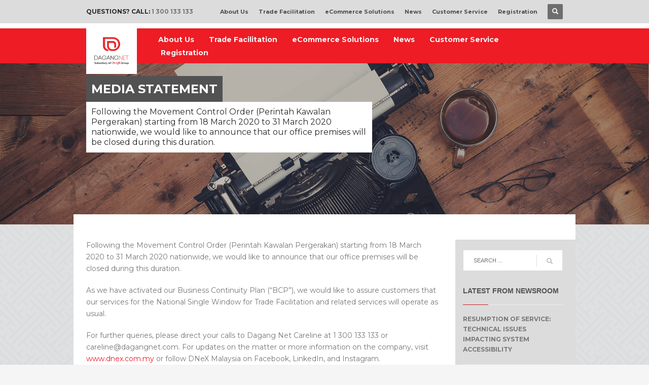

--- FILE ---
content_type: text/html; charset=UTF-8
request_url: https://www.dagangnet.com/media-statement/
body_size: 46988
content:
<!DOCTYPE html>
<html lang="en-US">
<head>
<meta charset="UTF-8"/>
<meta name="twitter:widgets:csp" content="on"/>
<link rel="profile" href="https://gmpg.org/xfn/11"/>
<link rel="pingback" href="https://www.dagangnet.com/xmlrpc.php"/>

<title>MEDIA STATEMENT &#8211; Dagang Net Technologies Sdn Bhd</title>
<link rel='dns-prefetch' href='//fonts.googleapis.com' />
<link rel='dns-prefetch' href='//s.w.org' />
<link rel="alternate" type="application/rss+xml" title="Dagang Net Technologies Sdn Bhd &raquo; Feed" href="https://www.dagangnet.com/feed/" />
<link rel="alternate" type="application/rss+xml" title="Dagang Net Technologies Sdn Bhd &raquo; Comments Feed" href="https://www.dagangnet.com/comments/feed/" />
		<!-- This site uses the Google Analytics by ExactMetrics plugin v7.15.2 - Using Analytics tracking - https://www.exactmetrics.com/ -->
							<script src="//www.googletagmanager.com/gtag/js?id=G-23R04NQWPK"  data-cfasync="false" data-wpfc-render="false" type="text/javascript" async></script>
			<script data-cfasync="false" data-wpfc-render="false" type="text/javascript">
				var em_version = '7.15.2';
				var em_track_user = true;
				var em_no_track_reason = '';
				
								var disableStrs = [
										'ga-disable-G-23R04NQWPK',
														];

				/* Function to detect opted out users */
				function __gtagTrackerIsOptedOut() {
					for (var index = 0; index < disableStrs.length; index++) {
						if (document.cookie.indexOf(disableStrs[index] + '=true') > -1) {
							return true;
						}
					}

					return false;
				}

				/* Disable tracking if the opt-out cookie exists. */
				if (__gtagTrackerIsOptedOut()) {
					for (var index = 0; index < disableStrs.length; index++) {
						window[disableStrs[index]] = true;
					}
				}

				/* Opt-out function */
				function __gtagTrackerOptout() {
					for (var index = 0; index < disableStrs.length; index++) {
						document.cookie = disableStrs[index] + '=true; expires=Thu, 31 Dec 2099 23:59:59 UTC; path=/';
						window[disableStrs[index]] = true;
					}
				}

				if ('undefined' === typeof gaOptout) {
					function gaOptout() {
						__gtagTrackerOptout();
					}
				}
								window.dataLayer = window.dataLayer || [];

				window.ExactMetricsDualTracker = {
					helpers: {},
					trackers: {},
				};
				if (em_track_user) {
					function __gtagDataLayer() {
						dataLayer.push(arguments);
					}

					function __gtagTracker(type, name, parameters) {
						if (!parameters) {
							parameters = {};
						}

						if (parameters.send_to) {
							__gtagDataLayer.apply(null, arguments);
							return;
						}

						if (type === 'event') {
														parameters.send_to = exactmetrics_frontend.v4_id;
							var hookName = name;
							if (typeof parameters['event_category'] !== 'undefined') {
								hookName = parameters['event_category'] + ':' + name;
							}

							if (typeof ExactMetricsDualTracker.trackers[hookName] !== 'undefined') {
								ExactMetricsDualTracker.trackers[hookName](parameters);
							} else {
								__gtagDataLayer('event', name, parameters);
							}
							
													} else {
							__gtagDataLayer.apply(null, arguments);
						}
					}

					__gtagTracker('js', new Date());
					__gtagTracker('set', {
						'developer_id.dNDMyYj': true,
											});
										__gtagTracker('config', 'G-23R04NQWPK', {"forceSSL":"true","link_attribution":"true"} );
															window.gtag = __gtagTracker;										(function () {
						/* https://developers.google.com/analytics/devguides/collection/analyticsjs/ */
						/* ga and __gaTracker compatibility shim. */
						var noopfn = function () {
							return null;
						};
						var newtracker = function () {
							return new Tracker();
						};
						var Tracker = function () {
							return null;
						};
						var p = Tracker.prototype;
						p.get = noopfn;
						p.set = noopfn;
						p.send = function () {
							var args = Array.prototype.slice.call(arguments);
							args.unshift('send');
							__gaTracker.apply(null, args);
						};
						var __gaTracker = function () {
							var len = arguments.length;
							if (len === 0) {
								return;
							}
							var f = arguments[len - 1];
							if (typeof f !== 'object' || f === null || typeof f.hitCallback !== 'function') {
								if ('send' === arguments[0]) {
									var hitConverted, hitObject = false, action;
									if ('event' === arguments[1]) {
										if ('undefined' !== typeof arguments[3]) {
											hitObject = {
												'eventAction': arguments[3],
												'eventCategory': arguments[2],
												'eventLabel': arguments[4],
												'value': arguments[5] ? arguments[5] : 1,
											}
										}
									}
									if ('pageview' === arguments[1]) {
										if ('undefined' !== typeof arguments[2]) {
											hitObject = {
												'eventAction': 'page_view',
												'page_path': arguments[2],
											}
										}
									}
									if (typeof arguments[2] === 'object') {
										hitObject = arguments[2];
									}
									if (typeof arguments[5] === 'object') {
										Object.assign(hitObject, arguments[5]);
									}
									if ('undefined' !== typeof arguments[1].hitType) {
										hitObject = arguments[1];
										if ('pageview' === hitObject.hitType) {
											hitObject.eventAction = 'page_view';
										}
									}
									if (hitObject) {
										action = 'timing' === arguments[1].hitType ? 'timing_complete' : hitObject.eventAction;
										hitConverted = mapArgs(hitObject);
										__gtagTracker('event', action, hitConverted);
									}
								}
								return;
							}

							function mapArgs(args) {
								var arg, hit = {};
								var gaMap = {
									'eventCategory': 'event_category',
									'eventAction': 'event_action',
									'eventLabel': 'event_label',
									'eventValue': 'event_value',
									'nonInteraction': 'non_interaction',
									'timingCategory': 'event_category',
									'timingVar': 'name',
									'timingValue': 'value',
									'timingLabel': 'event_label',
									'page': 'page_path',
									'location': 'page_location',
									'title': 'page_title',
								};
								for (arg in args) {
																		if (!(!args.hasOwnProperty(arg) || !gaMap.hasOwnProperty(arg))) {
										hit[gaMap[arg]] = args[arg];
									} else {
										hit[arg] = args[arg];
									}
								}
								return hit;
							}

							try {
								f.hitCallback();
							} catch (ex) {
							}
						};
						__gaTracker.create = newtracker;
						__gaTracker.getByName = newtracker;
						__gaTracker.getAll = function () {
							return [];
						};
						__gaTracker.remove = noopfn;
						__gaTracker.loaded = true;
						window['__gaTracker'] = __gaTracker;
					})();
									} else {
										console.log("");
					(function () {
						function __gtagTracker() {
							return null;
						}

						window['__gtagTracker'] = __gtagTracker;
						window['gtag'] = __gtagTracker;
					})();
									}
			</script>
				<!-- / Google Analytics by ExactMetrics -->
				<script type="text/javascript">
			window._wpemojiSettings = {"baseUrl":"https:\/\/s.w.org\/images\/core\/emoji\/11\/72x72\/","ext":".png","svgUrl":"https:\/\/s.w.org\/images\/core\/emoji\/11\/svg\/","svgExt":".svg","source":{"concatemoji":"https:\/\/www.dagangnet.com\/wp-includes\/js\/wp-emoji-release.min.js?ver=4.9.23"}};
			!function(e,a,t){var n,r,o,i=a.createElement("canvas"),p=i.getContext&&i.getContext("2d");function s(e,t){var a=String.fromCharCode;p.clearRect(0,0,i.width,i.height),p.fillText(a.apply(this,e),0,0);e=i.toDataURL();return p.clearRect(0,0,i.width,i.height),p.fillText(a.apply(this,t),0,0),e===i.toDataURL()}function c(e){var t=a.createElement("script");t.src=e,t.defer=t.type="text/javascript",a.getElementsByTagName("head")[0].appendChild(t)}for(o=Array("flag","emoji"),t.supports={everything:!0,everythingExceptFlag:!0},r=0;r<o.length;r++)t.supports[o[r]]=function(e){if(!p||!p.fillText)return!1;switch(p.textBaseline="top",p.font="600 32px Arial",e){case"flag":return s([55356,56826,55356,56819],[55356,56826,8203,55356,56819])?!1:!s([55356,57332,56128,56423,56128,56418,56128,56421,56128,56430,56128,56423,56128,56447],[55356,57332,8203,56128,56423,8203,56128,56418,8203,56128,56421,8203,56128,56430,8203,56128,56423,8203,56128,56447]);case"emoji":return!s([55358,56760,9792,65039],[55358,56760,8203,9792,65039])}return!1}(o[r]),t.supports.everything=t.supports.everything&&t.supports[o[r]],"flag"!==o[r]&&(t.supports.everythingExceptFlag=t.supports.everythingExceptFlag&&t.supports[o[r]]);t.supports.everythingExceptFlag=t.supports.everythingExceptFlag&&!t.supports.flag,t.DOMReady=!1,t.readyCallback=function(){t.DOMReady=!0},t.supports.everything||(n=function(){t.readyCallback()},a.addEventListener?(a.addEventListener("DOMContentLoaded",n,!1),e.addEventListener("load",n,!1)):(e.attachEvent("onload",n),a.attachEvent("onreadystatechange",function(){"complete"===a.readyState&&t.readyCallback()})),(n=t.source||{}).concatemoji?c(n.concatemoji):n.wpemoji&&n.twemoji&&(c(n.twemoji),c(n.wpemoji)))}(window,document,window._wpemojiSettings);
		</script>
		<style type="text/css">
img.wp-smiley,
img.emoji {
	display: inline !important;
	border: none !important;
	box-shadow: none !important;
	height: 1em !important;
	width: 1em !important;
	margin: 0 .07em !important;
	vertical-align: -0.1em !important;
	background: none !important;
	padding: 0 !important;
}
</style>
<link rel='stylesheet' id='zn_all_g_fonts-css'  href='//fonts.googleapis.com/css?family=Roboto%3A300%2Cregular%2Citalic%2C700%2C900%7CMontserrat%3Aregular%2C700&#038;subset=latin%2Clatin-ext%2Cgreek&#038;ver=4.9.23' type='text/css' media='all' />
<link rel='stylesheet' id='awsm-team-css'  href='https://www.dagangnet.com/wp-content/plugins/awsm-team-pro/css/team.min.css?ver=1.1' type='text/css' media='all' />
<link rel='stylesheet' id='cptch_stylesheet-css'  href='https://www.dagangnet.com/wp-content/plugins/captcha/css/front_end_style.css?ver=4.2.8' type='text/css' media='all' />
<link rel='stylesheet' id='dashicons-css'  href='https://www.dagangnet.com/wp-includes/css/dashicons.min.css?ver=4.9.23' type='text/css' media='all' />
<link rel='stylesheet' id='cptch_desktop_style-css'  href='https://www.dagangnet.com/wp-content/plugins/captcha/css/desktop_style.css?ver=4.2.8' type='text/css' media='all' />
<link rel='stylesheet' id='jparser-css'  href='https://www.dagangnet.com/wp-content/plugins/jparser/public/css/jparser-public.css?ver=1.0.0' type='text/css' media='all' />
<link rel='stylesheet' id='hg-mailchimp-styles-css'  href='https://www.dagangnet.com/wp-content/themes/kallyas/framework/hogash-mailchimp/assets/css/hg-mailchimp.css?ver=1.0.0' type='text/css' media='all' />
<link rel='stylesheet' id='kallyas-styles-css'  href='https://www.dagangnet.com/wp-content/themes/kallyas/style.css?ver=4.15.14' type='text/css' media='all' />
<link rel='stylesheet' id='th-bootstrap-styles-css'  href='https://www.dagangnet.com/wp-content/themes/kallyas/css/bootstrap.min.css?ver=4.15.14' type='text/css' media='all' />
<link rel='stylesheet' id='th-theme-template-styles-css'  href='https://www.dagangnet.com/wp-content/themes/kallyas/css/template.min.css?ver=4.15.14' type='text/css' media='all' />
<link rel='stylesheet' id='zion-frontend-css'  href='https://www.dagangnet.com/wp-content/themes/kallyas/framework/zion-builder/assets/css/znb_frontend.css?ver=1.0.13' type='text/css' media='all' />
<link rel='stylesheet' id='4293-layout.css-css'  href='//www.dagangnet.com/wp-content/uploads/zion-builder/cache/4293-layout.css?ver=3cb096e97f59ac8d0a59d01bab34273a' type='text/css' media='all' />
<link rel='stylesheet' id='kallyas-child-css'  href='https://www.dagangnet.com/wp-content/themes/kallyas-child/style.css?ver=4.15.14' type='text/css' media='all' />
<link rel='stylesheet' id='th-theme-print-stylesheet-css'  href='https://www.dagangnet.com/wp-content/themes/kallyas/css/print.css?ver=4.15.14' type='text/css' media='print' />
<link rel='stylesheet' id='th-theme-options-styles-css'  href='//www.dagangnet.com/wp-content/uploads/zn_dynamic.css?ver=1722423245' type='text/css' media='all' />
<script>if (document.location.protocol != "https:") {document.location = document.URL.replace(/^http:/i, "https:");}</script><script type='text/javascript' src='https://www.dagangnet.com/wp-content/plugins/google-analytics-dashboard-for-wp/assets/js/frontend-gtag.min.js?ver=7.15.2'></script>
<script data-cfasync="false" data-wpfc-render="false" type="text/javascript" id='exactmetrics-frontend-script-js-extra'>/* <![CDATA[ */
var exactmetrics_frontend = {"js_events_tracking":"true","download_extensions":"doc,pdf,ppt,zip,xls,docx,pptx,xlsx","inbound_paths":"[{\"path\":\"\\\/go\\\/\",\"label\":\"affiliate\"},{\"path\":\"\\\/recommend\\\/\",\"label\":\"affiliate\"}]","home_url":"https:\/\/www.dagangnet.com","hash_tracking":"false","ua":"","v4_id":"G-23R04NQWPK"};/* ]]> */
</script>
<script type='text/javascript' src='https://www.dagangnet.com/wp-includes/js/jquery/jquery.js?ver=1.12.4'></script>
<script type='text/javascript' src='https://www.dagangnet.com/wp-includes/js/jquery/jquery-migrate.min.js?ver=1.4.1'></script>
<script type='text/javascript' src='https://www.dagangnet.com/wp-content/plugins/jparser/public/js/jparser-public.js?ver=1.0.0'></script>
<link rel='https://api.w.org/' href='https://www.dagangnet.com/wp-json/' />
<link rel="EditURI" type="application/rsd+xml" title="RSD" href="https://www.dagangnet.com/xmlrpc.php?rsd" />
<link rel="wlwmanifest" type="application/wlwmanifest+xml" href="https://www.dagangnet.com/wp-includes/wlwmanifest.xml" /> 
<link rel='prev' title='POSTPONEMENT (UPDATE) &#8211; NOTICE OF DAGANG NET SERVICE DISRUPTION' href='https://www.dagangnet.com/postponement-update-notice-of-dagang-net-service-disruption/' />
<link rel='next' title='DAGANG NET OPERATIONAL UPDATES  ON MOVEMENT CONTROL ORDER BY THE GOVERNMENT OF MALAYSIA, EFFECTIVE FROM 18th &#8211; 31 MARCH 2020' href='https://www.dagangnet.com/dagang-net-operational-updates-on-movement-control-order-by-the-government-of-malaysia-effective-from-18th-31-march-2020/' />
<meta name="generator" content="WordPress 4.9.23" />
<link rel="canonical" href="https://www.dagangnet.com/media-statement/" />
<link rel='shortlink' href='https://www.dagangnet.com/?p=4293' />
<link rel="alternate" type="application/json+oembed" href="https://www.dagangnet.com/wp-json/oembed/1.0/embed?url=https%3A%2F%2Fwww.dagangnet.com%2Fmedia-statement%2F" />
<!-- Google Tag Manager -->
<script>(function(w,d,s,l,i){w[l]=w[l]||[];w[l].push({'gtm.start':
new Date().getTime(),event:'gtm.js'});var f=d.getElementsByTagName(s)[0],
j=d.createElement(s),dl=l!='dataLayer'?'&l='+l:'';j.async=true;j.src=
'https://www.googletagmanager.com/gtm.js?id='+i+dl;f.parentNode.insertBefore(j,f);
})(window,document,'script','dataLayer','GTM-TMF43JT');</script>
<!-- End Google Tag Manager -->
		<!-- Google Tag Manager -->
<script>(function(w,d,s,l,i){w[l]=w[l]||[];w[l].push({'gtm.start':
new Date().getTime(),event:'gtm.js'});var f=d.getElementsByTagName(s)[0],
j=d.createElement(s),dl=l!='dataLayer'?'&l='+l:'';j.async=true;j.src=
'https://www.googletagmanager.com/gtm.js?id='+i+dl;f.parentNode.insertBefore(j,f);
})(window,document,'script','dataLayer','GTM-WT9F4C8');</script>
<!-- End Google Tag Manager -->

<meta name="google-site-verification" content="Q9fac-KruqDDdsfuXK6_23RmdjBfsi_zibvsi50zygs" />		<meta name="theme-color"
			  content="#cd2122">
				<meta name="viewport" content="width=device-width, initial-scale=1, maximum-scale=1"/>
		
		<!--[if lte IE 8]>
		<script type="text/javascript">
			var $buoop = {
				vs: {i: 10, f: 25, o: 12.1, s: 7, n: 9}
			};

			$buoop.ol = window.onload;

			window.onload = function () {
				try {
					if ($buoop.ol) {
						$buoop.ol()
					}
				}
				catch (e) {
				}

				var e = document.createElement("script");
				e.setAttribute("type", "text/javascript");
				e.setAttribute("src", "https://browser-update.org/update.js");
				document.body.appendChild(e);
			};
		</script>
		<![endif]-->

		<!-- for IE6-8 support of HTML5 elements -->
		<!--[if lt IE 9]>
		<script src="//html5shim.googlecode.com/svn/trunk/html5.js"></script>
		<![endif]-->
		
	<!-- Fallback for animating in viewport -->
	<noscript>
		<style type="text/css" media="screen">
			.zn-animateInViewport {visibility: visible;}
		</style>
	</noscript>
	<link rel="icon" href="https://www.dagangnet.com/wp-content/uploads/2021/04/cropped-dntthumb01-32x32.png" sizes="32x32" />
<link rel="icon" href="https://www.dagangnet.com/wp-content/uploads/2021/04/cropped-dntthumb01-192x192.png" sizes="192x192" />
<link rel="apple-touch-icon-precomposed" href="https://www.dagangnet.com/wp-content/uploads/2021/04/cropped-dntthumb01-180x180.png" />
<meta name="msapplication-TileImage" content="https://www.dagangnet.com/wp-content/uploads/2021/04/cropped-dntthumb01-270x270.png" />
<link rel="alternate" type="application/rss+xml" title="RSS" href="https://www.dagangnet.com/rsslatest.xml" /><!-- Global Site Tag (gtag.js) - Google Analytics -->
<script async src="https://www.googletagmanager.com/gtag/js?id=UA-105176234-1"></script>
<script>
  window.dataLayer = window.dataLayer || [];
  function gtag(){dataLayer.push(arguments)};
  gtag('js', new Date());

  gtag('config', 'UA-105176234-1');
</script></head>

<body  class="post-template-default single single-post postid-4293 single-format-standard res960 kl-skin--light" itemscope="itemscope" itemtype="https://schema.org/WebPage" >


<!-- Google Tag Manager (noscript) -->
<noscript><iframe src="https://www.googletagmanager.com/ns.html?id=GTM-WT9F4C8"
height="0" width="0" style="display:none;visibility:hidden"></iframe></noscript>
<!-- End Google Tag Manager (noscript) -->				<div class="support_panel support-panel" id="sliding_panel">
					<div class="support-panel-close js-toggle-class" data-targets="#sliding_panel,#open_sliding_panel" data-target-classes="is-opened,is-toggled" data-multiple-targets="">&times;</div>					<div id="page_header" class="page-subheader page-subheader--custom site-subheader-cst uh_zn_def_header_style eluid11ecd4b7 page-sub-header psubhead-stheader--absolute sh-titles--right sh-tcolor--light">

    <div class="bgback"></div>

    <div class="zn-bgSource zn-bgSource-imageParallax js-znParallax"  ><div class="zn-bgSource-image" style="background-image:url(https://www.dagangnet.com/wp-content/uploads/2017/01/Get-updates-and-announcements-from-Dagang-Net.jpg);background-repeat:no-repeat;background-position:center center;background-size:cover"></div></div>
    <div class="th-sparkles"></div>

    <!-- DEFAULT HEADER STYLE -->
    <div class="ph-content-wrap">
        <div class="ph-content-v-center">
            <div>
                <div class="container">
                    <div class="row">
                        
                                                <div class="col-sm-12">
                            <div class="subheader-titles">
                                <h2 class="subheader-maintitle" itemprop="headline" >MEDIA STATEMENT</h2><h4 class="subheader-subtitle" itemprop="alternativeHeadline" >Get updates and announcements from <strong>Dagang Net</strong></h4>                            </div>
                        </div>
                                            </div>
                    <!-- end row -->
                </div>
            </div>
        </div>
    </div>
    <div class="zn_header_bottom_style"></div></div>
				</div><!--// end #sliding_panel.support_panel -->
				<div class="login_register_stuff"></div><!-- end login register stuff -->		<div id="fb-root"></div>
		<script>(function (d, s, id) {
				var js, fjs = d.getElementsByTagName(s)[0];
				if (d.getElementById(id)) return;
				js = d.createElement(s);
				js.id = id;
				js.src = "//connect.facebook.net/en_US/sdk.js#xfbml=1&version=v2.5";
				fjs.parentNode.insertBefore(js, fjs);
			}(document, 'script', 'facebook-jssdk'));</script>
		

<div id="page_wrapper">

<header id="header" class="site-header  style7    header--no-stick  sticky-resize headerstyle--default site-header--absolute nav-th--light sheader-sh--light"   role="banner" itemscope="itemscope" itemtype="https://schema.org/WPHeader" >
	<div class="kl-header-bg "></div>	<div class="site-header-wrapper sticky-top-area">

		<div class="site-header-top-wrapper topbar-style--custom  sh--light">

			<div class="siteheader-container container">

				

	
	<div class="fxb-row site-header-row site-header-top ">

		<div class='fxb-col fxb fxb-start-x fxb-center-y fxb-basis-auto site-header-col-left site-header-top-left'>
			<div class="sh-component kl-header-toptext kl-font-alt">Questions? Call: <a href="tel:1 300 133 133">1 300 133 133</a></div>					</div>

		<div class='fxb-col fxb fxb-end-x fxb-center-y fxb-basis-auto site-header-col-right site-header-top-right'>
						<ul id="menu-main-menu-1" class=" topnav topnav-no-sc"><li class="menu-item menu-item-type-post_type menu-item-object-page menu-item-6594"><a href="https://www.dagangnet.com/about-us/">About Us</a></li>
<li class="menu-item menu-item-type-post_type menu-item-object-page menu-item-31"><a href="https://www.dagangnet.com/trade-facilitation/">Trade Facilitation</a></li>
<li class="menu-item menu-item-type-post_type menu-item-object-page menu-item-1185"><a href="https://www.dagangnet.com/ecommerce-solutions/">eCommerce Solutions</a></li>
<li class="menu-item menu-item-type-post_type menu-item-object-page menu-item-30"><a href="https://www.dagangnet.com/news/">News</a></li>
<li class="menu-item menu-item-type-post_type menu-item-object-page menu-item-3021"><a href="https://www.dagangnet.com/customer-service/">Customer Service</a></li>
<li class="menu-item menu-item-type-post_type menu-item-object-page menu-item-1221"><a href="https://www.dagangnet.com/registration/">Registration</a></li>
</ul>
		<div id="search" class="sh-component header-search headsearch--def">

			<a href="#" class="searchBtn header-search-button">
				<span class="glyphicon glyphicon-search kl-icon-white"></span>
			</a>

			<div class="search-container header-search-container">
				
<form id="searchform" class="gensearch__form" action="https://www.dagangnet.com/" method="get">
	<input id="s" name="s" value="" class="inputbox gensearch__input" type="text" placeholder="SEARCH ..." />
	<button type="submit" id="searchsubmit" value="go" class="gensearch__submit glyphicon glyphicon-search"></button>
	</form>			</div>
		</div>

				</div>

	</div><!-- /.site-header-top -->

	<div class="separator site-header-separator "></div>

			</div>
		</div><!-- /.site-header-top-wrapper -->

		<div class="kl-top-header site-header-main-wrapper clearfix   header-no-bottom  sh--light">

			<div class="container siteheader-container ">

				<div class='fxb-col fxb-basis-auto'>

					

<div class="fxb-row site-header-row site-header-main ">

	<div class='fxb-col fxb fxb-start-x fxb-center-y fxb-basis-auto fxb-grow-0 fxb-sm-full site-header-col-left site-header-main-left'>
				<div id="logo-container" class="logo-container   logosize--contain zn-original-logo">
			<!-- Logo -->
			<h3 class='site-logo logo ' id='logo'><a href='https://www.dagangnet.com/' class='site-logo-anch'><img class="logo-img site-logo-img" src="https://www.dagangnet.com/wp-content/uploads/2024/07/Dagang-Net-Logo-FA.png"  alt="Dagang Net Technologies Sdn Bhd" title="Leader in eServices for Trade Facilitation" data-mobile-logo="https://www.dagangnet.com/wp-content/uploads/2024/07/Dagang-Net-Logo-FA.png" /></a></h3>			<!-- InfoCard -->
					</div>

		<div class="separator site-header-separator visible-xs"></div>	</div>

	<div class='fxb-col fxb fxb-center-x fxb-center-y fxb-basis-auto fxb-sm-half site-header-col-center site-header-main-center'>
				<div class="sh-component main-menu-wrapper" role="navigation" itemscope="itemscope" itemtype="https://schema.org/SiteNavigationElement" >

					<div class="zn-res-menuwrapper">
			<a href="#" class="zn-res-trigger zn-menuBurger zn-menuBurger--3--s zn-menuBurger--anim1 " id="zn-res-trigger">
				<span></span>
				<span></span>
				<span></span>
			</a>
		</div><!-- end responsive menu -->
		<div id="main-menu" class="main-nav mainnav--sidepanel mainnav--active-bg mainnav--pointer-dash nav-mm--light zn_mega_wrapper "><ul id="menu-main-menu-2" class="main-menu main-menu-nav zn_mega_menu "><li class="main-menu-item menu-item menu-item-type-post_type menu-item-object-page menu-item-6594  main-menu-item-top  menu-item-even menu-item-depth-0"><a href="https://www.dagangnet.com/about-us/" class=" main-menu-link main-menu-link-top"><span>About Us</span></a></li>
<li class="main-menu-item menu-item menu-item-type-post_type menu-item-object-page menu-item-31  main-menu-item-top  menu-item-even menu-item-depth-0"><a href="https://www.dagangnet.com/trade-facilitation/" class=" main-menu-link main-menu-link-top"><span>Trade Facilitation</span></a></li>
<li class="main-menu-item menu-item menu-item-type-post_type menu-item-object-page menu-item-1185  main-menu-item-top  menu-item-even menu-item-depth-0"><a href="https://www.dagangnet.com/ecommerce-solutions/" class=" main-menu-link main-menu-link-top"><span>eCommerce Solutions</span></a></li>
<li class="main-menu-item menu-item menu-item-type-post_type menu-item-object-page menu-item-30  main-menu-item-top  menu-item-even menu-item-depth-0"><a href="https://www.dagangnet.com/news/" class=" main-menu-link main-menu-link-top"><span>News</span></a></li>
<li class="main-menu-item menu-item menu-item-type-post_type menu-item-object-page menu-item-3021  main-menu-item-top  menu-item-even menu-item-depth-0"><a href="https://www.dagangnet.com/customer-service/" class=" main-menu-link main-menu-link-top"><span>Customer Service</span></a></li>
<li class="main-menu-item menu-item menu-item-type-post_type menu-item-object-page menu-item-1221  main-menu-item-top  menu-item-even menu-item-depth-0"><a href="https://www.dagangnet.com/registration/" class=" main-menu-link main-menu-link-top"><span>Registration</span></a></li>
</ul></div>		</div>
		<!-- end main_menu -->
			</div>

	<div class='fxb-col fxb fxb-end-x fxb-center-y fxb-basis-auto fxb-sm-half site-header-col-right site-header-main-right'>

		<div class='fxb-col fxb fxb-end-x fxb-center-y fxb-basis-auto fxb-sm-half site-header-main-right-top'>
								</div>

		
	</div>

</div><!-- /.site-header-main -->


				</div>

							</div><!-- /.siteheader-container -->

		</div><!-- /.site-header-main-wrapper -->

		

	</div><!-- /.site-header-wrapper -->
	</header>
<div class="zn_pb_wrapper clearfix zn_sortable_content" data-droplevel="0"><div id="page_header" class="page-subheader page-subheader--custom site-subheader-cst uh_zn_def_header_style eluide2ba59fd page-sub-header psubhead-stheader--absolute sh-titles--right sh-tcolor--light">

    <div class="bgback"></div>

    <div class="zn-bgSource zn-bgSource-imageParallax js-znParallax"  ><div class="zn-bgSource-image" style="background-image:url(https://www.dagangnet.com/wp-content/uploads/2017/01/Get-updates-and-announcements-from-Dagang-Net.jpg);background-repeat:no-repeat;background-position:center center;background-size:cover"></div><div class="zn-bgSource-overlay" style="background-color:rgba(53,53,53,0.3)"></div></div>
    <div class="th-sparkles"></div>

    <!-- DEFAULT HEADER STYLE -->
    <div class="ph-content-wrap">
        <div class="ph-content-v-center">
            <div>
                <div class="container">
                    <div class="row">
                        
                                                <div class="col-sm-12">
                            <div class="subheader-titles">
                                <h2 class="subheader-maintitle" itemprop="headline" >MEDIA STATEMENT</h2><h4 class="subheader-subtitle" itemprop="alternativeHeadline" >Following the Movement Control Order (Perintah Kawalan Pergerakan) starting from 18 March 2020 to 31 March 2020 nationwide, we would like to announce that our office premises will be closed during this duration.</h4>                            </div>
                        </div>
                                            </div>
                    <!-- end row -->
                </div>
            </div>
        </div>
    </div>
    <div class="zn_header_bottom_style"></div></div>
		<section class="zn_section eluid2e8be47b  content-area   section-sidemargins    section--no " id="eluid2e8be47b"  >

			
			<div class="zn_section_size container zn-section-height--auto zn-section-content_algn--top ">

				<div class="row ">
					
		<div class="eluid2b4f7ac5      col-md-9 col-sm-9   znColumnElement"  id="eluid2b4f7ac5" >

			
			<div class="znColumnElement-innerWrapper-eluid2b4f7ac5 znColumnElement-innerWrapper znColumnElement-innerWrapper--valign-top znColumnElement-innerWrapper--halign-left " >

				<div class="znColumnElement-innerContent">					<div class="zn_text_box eluiddb3e3f84  zn_text_box-light element-scheme--light" ><p>Following the Movement Control Order (Perintah Kawalan Pergerakan) starting from 18 March 2020 to 31 March 2020 nationwide, we would like to announce that our office premises will be closed during this duration.</p>
<p>As we have activated our Business Continuity Plan (“BCP”), we would like to assure customers that our services for the National Single Window for Trade Facilitation and related services will operate as usual.</p>
<p>For further queries, please direct your calls to Dagang Net Careline at 1 300 133 133 or careline@dagangnet.com. For updates on the matter or more information on the company, visit <a href="http://www.dnex.com.my" target="_blank" rel="noopener">www.dnex.com.my</a> or follow DNeX Malaysia on Facebook, LinkedIn, and Instagram.</p>
<p>In the meantime, as we are taking a cautious approach to this, we also are preparing ourselves to respond quickly to any new development. The health and well-being of our customers and employees are a top priority for us, and we will continue to monitor the situation closely and act in their best interests.</p>
<p><strong>17 March 2020</strong></p>
</div>				</div>
			</div>

			
		</div>
	
		<div class="eluidc9152cbf      col-md-3 col-sm-3   znColumnElement"  id="eluidc9152cbf" >

			
			<div class="znColumnElement-innerWrapper-eluidc9152cbf znColumnElement-innerWrapper znColumnElement-innerWrapper--valign-top znColumnElement-innerWrapper--halign-left " >

				<div class="znColumnElement-innerContent">					
		<div id="sidebar-widget-eluid8b3ab24a" class="sidebar zn_sidebar eluid8b3ab24a sidebar-style kl-sidebar--light element-scheme--light " ><div id="search-2" class="widget zn-sidebar-widget widget_search">
<form id="searchform" class="gensearch__form" action="https://www.dagangnet.com/" method="get">
	<input id="s" name="s" value="" class="inputbox gensearch__input" type="text" placeholder="SEARCH ..." />
	<button type="submit" id="searchsubmit" value="go" class="gensearch__submit glyphicon glyphicon-search"></button>
	</form></div>			<div id="recent-posts-2" class="widget zn-sidebar-widget widget_recent_entries">			<div class="latest_posts-wgt">			<h3 class="widgettitle zn-sidebar-widget-title title">Latest From Newsroom</h3>			<ul class="posts latest_posts-wgt-posts">
									<li class="lp-post latest_posts-wgt-post">
						<a href="https://www.dagangnet.com/resumption-of-service-technical-issues-impacting-system-accessibility/" class="hoverBorder pull-left latest_posts-wgt-thumb"><img width="54" height="54" src="https://www.dagangnet.com/wp-content/uploads/2016/12/news-default-150x150.jpg" class="attachment-54x54 size-54x54 wp-post-image" alt="" /></a>						<h4 class="title latest_posts-wgt-title" itemprop="headline" >
							<a href="https://www.dagangnet.com/resumption-of-service-technical-issues-impacting-system-accessibility/" class="latest_posts-wgt-title-link" title="RESUMPTION OF SERVICE: TECHNICAL ISSUES IMPACTING SYSTEM ACCESSIBILITY">
							RESUMPTION OF SERVICE: TECHNICAL ISSUES IMPACTING SYSTEM ACCESSIBILITY							</a></h4>
																	</li>
									<li class="lp-post latest_posts-wgt-post">
						<a href="https://www.dagangnet.com/notice-of-intermittent-technical-issues-impacting-system-accessibility/" class="hoverBorder pull-left latest_posts-wgt-thumb"><img width="54" height="54" src="https://www.dagangnet.com/wp-content/uploads/2016/12/news-default-150x150.jpg" class="attachment-54x54 size-54x54 wp-post-image" alt="" /></a>						<h4 class="title latest_posts-wgt-title" itemprop="headline" >
							<a href="https://www.dagangnet.com/notice-of-intermittent-technical-issues-impacting-system-accessibility/" class="latest_posts-wgt-title-link" title="NOTICE OF INTERMITTENT TECHNICAL ISSUES IMPACTING SYSTEM ACCESSIBILITY">
							NOTICE OF INTERMITTENT TECHNICAL ISSUES IMPACTING SYSTEM ACCESSIBILITY							</a></h4>
																	</li>
									<li class="lp-post latest_posts-wgt-post">
						<a href="https://www.dagangnet.com/notification-of-system-downtime-sistem-maklumat-kastam-smk-rcc-klia-2/" class="hoverBorder pull-left latest_posts-wgt-thumb"><img width="54" height="54" src="https://www.dagangnet.com/wp-content/uploads/2016/12/news-default-150x150.jpg" class="attachment-54x54 size-54x54 wp-post-image" alt="" /></a>						<h4 class="title latest_posts-wgt-title" itemprop="headline" >
							<a href="https://www.dagangnet.com/notification-of-system-downtime-sistem-maklumat-kastam-smk-rcc-klia-2/" class="latest_posts-wgt-title-link" title="NOTIFICATION OF SYSTEM DOWNTIME: SISTEM MAKLUMAT KASTAM (SMK) &#8211; RCC KLIA">
							NOTIFICATION OF SYSTEM DOWNTIME: SISTEM MAKLUMAT KASTAM (SMK) &#8211; RCC KLIA							</a></h4>
																	</li>
									<li class="lp-post latest_posts-wgt-post">
						<a href="https://www.dagangnet.com/notification-of-asw-gateway-downtime-impacting-applications-of-preferential-certificate-of-origin-pco-under-asean-trade-in-goods-agreement-atiga-to-asean-member-states/" class="hoverBorder pull-left latest_posts-wgt-thumb"><img width="54" height="54" src="https://www.dagangnet.com/wp-content/uploads/2016/12/news-default-150x150.jpg" class="attachment-54x54 size-54x54 wp-post-image" alt="" /></a>						<h4 class="title latest_posts-wgt-title" itemprop="headline" >
							<a href="https://www.dagangnet.com/notification-of-asw-gateway-downtime-impacting-applications-of-preferential-certificate-of-origin-pco-under-asean-trade-in-goods-agreement-atiga-to-asean-member-states/" class="latest_posts-wgt-title-link" title="NOTIFICATION OF ASW GATEWAY DOWNTIME IMPACTING APPLICATIONS OF PREFERENTIAL CERTIFICATE OF ORIGIN (PCO) UNDER ASEAN TRADE IN GOODS AGREEMENT (ATIGA) TO ASEAN MEMBER STATES">
							NOTIFICATION OF ASW GATEWAY DOWNTIME IMPACTING APPLICATIONS OF PREFERENTIAL CERTIFICATE OF ORIGIN (PCO) UNDER ASEAN TRADE IN GOODS AGREEMENT (ATIGA) TO ASEAN MEMBER STATES							</a></h4>
																	</li>
									<li class="lp-post latest_posts-wgt-post">
						<a href="https://www.dagangnet.com/system-downtime-notification-new-epermit-system-3/" class="hoverBorder pull-left latest_posts-wgt-thumb"><img width="54" height="54" src="https://www.dagangnet.com/wp-content/uploads/2016/12/news-default-150x150.jpg" class="attachment-54x54 size-54x54 wp-post-image" alt="" /></a>						<h4 class="title latest_posts-wgt-title" itemprop="headline" >
							<a href="https://www.dagangnet.com/system-downtime-notification-new-epermit-system-3/" class="latest_posts-wgt-title-link" title="SYSTEM DOWNTIME NOTIFICATION: NEW EPERMIT SYSTEM">
							SYSTEM DOWNTIME NOTIFICATION: NEW EPERMIT SYSTEM							</a></h4>
																	</li>
							</ul>
			</div>			</div>			</div>					</div>
			</div>

			
		</div>
	
				</div>
			</div>

					</section>


		<div class="eluidb5e5cb7d " >		<section class="zn_section eluiddf6d4ec8  content-area   section-sidemargins    section--no " id="eluid651fc22a"  >

			
			<div class="zn_section_size container zn-section-height--auto zn-section-content_algn--top ">

				<div class="row ">
					
		<div class="eluid8dd6259f box-title     col-md-12 col-sm-12   znColumnElement"  id="eluid3afa1bb1" >

			
			<div class="znColumnElement-innerWrapper-eluid8dd6259f znColumnElement-innerWrapper znColumnElement-innerWrapper--valign-top znColumnElement-innerWrapper--halign-left " >

				<div class="znColumnElement-innerContent">					<div class="zn_text_box eluid2b0bcc80  zn_text_box-light element-scheme--light" ><h2>Latest News</h2>
<p>Get updates and announcements from Dagang Net</p>
<h5> <a href="" class="btn   " target=""><a href="/news">View All</a></a></h5>
</div>				</div>
			</div>

			
		</div>
	
		<div class="eluid4bd1425d      col-md-12 col-sm-12   znColumnElement"  id="eluid3afa1bb1" >

			
			<div class="znColumnElement-innerWrapper-eluid4bd1425d znColumnElement-innerWrapper znColumnElement-innerWrapper--valign-top znColumnElement-innerWrapper--halign-left " >

				<div class="znColumnElement-innerContent">								<div class="latest_posts latest_posts--style4 latest_posts--4 eluidb97adb39 box-news latestposts4--light element-scheme--light default-style " >
				<h3 class="m_title m_title_ext text-custom latest_posts-elm-title" itemprop="headline" ></h3>
<div class="row u-mb-0">
	<div class="col-sm-6 col-lg-4 post latest_posts-post"><a href="https://www.dagangnet.com/resumption-of-service-technical-issues-impacting-system-accessibility/" class="hoverBorder plus latest_posts-link text-custom-parent-hov"><img src="https://www.dagangnet.com/wp-content/uploads/2016/12/news-default-370x200_c.jpg" width="370" height="200" alt="" title="news-default" class="latest_posts-img" /><span class="latest_posts-readon u-trans-all-2s text-custom-child kl-main-bgcolor">Read more +</span></a><em class="post-details element-scheme__faded latest_posts-details">26 January 2026</em><h3 class="m_title m_title_ext text-custom latest_posts-title" itemprop="headline" ><a href="https://www.dagangnet.com/resumption-of-service-technical-issues-impacting-system-accessibility/">RESUMPTION OF SERVICE: TECHNICAL ISSUES IMPACTING SYSTEM ACCESSIBILITY</a></h3><div class="latest_posts-desc">Please be informed that the accessibility issue has been resolved. The affected systems are now accessible, and declarations may be submitted electronically.</div></div><div class="col-sm-6 col-lg-4 post latest_posts-post"><a href="https://www.dagangnet.com/notice-of-intermittent-technical-issues-impacting-system-accessibility/" class="hoverBorder plus latest_posts-link text-custom-parent-hov"><img src="https://www.dagangnet.com/wp-content/uploads/2016/12/news-default-370x200_c.jpg" width="370" height="200" alt="" title="news-default" class="latest_posts-img" /><span class="latest_posts-readon u-trans-all-2s text-custom-child kl-main-bgcolor">Read more +</span></a><em class="post-details element-scheme__faded latest_posts-details">26 January 2026</em><h3 class="m_title m_title_ext text-custom latest_posts-title" itemprop="headline" ><a href="https://www.dagangnet.com/notice-of-intermittent-technical-issues-impacting-system-accessibility/">NOTICE OF INTERMITTENT TECHNICAL ISSUES IMPACTING SYSTEM ACCESSIBILITY</a></h3><div class="latest_posts-desc">Please be informed that, due to technical issues, the following systems are currently affected: ALDEC, ePermit, eManifest (Web), and myPayment.
 
Date: Monday, 26th January 2026
Time/Duration: Until Further Notice
Affected Communities: Nationwide</div></div><div class="clearfix hidden-lg"></div><div class="col-sm-6 col-lg-4 post latest_posts-post"><a href="https://www.dagangnet.com/notification-of-system-downtime-sistem-maklumat-kastam-smk-rcc-klia-2/" class="hoverBorder plus latest_posts-link text-custom-parent-hov"><img src="https://www.dagangnet.com/wp-content/uploads/2016/12/news-default-370x200_c.jpg" width="370" height="200" alt="" title="news-default" class="latest_posts-img" /><span class="latest_posts-readon u-trans-all-2s text-custom-child kl-main-bgcolor">Read more +</span></a><em class="post-details element-scheme__faded latest_posts-details">23 January 2026</em><h3 class="m_title m_title_ext text-custom latest_posts-title" itemprop="headline" ><a href="https://www.dagangnet.com/notification-of-system-downtime-sistem-maklumat-kastam-smk-rcc-klia-2/">NOTIFICATION OF SYSTEM DOWNTIME: SISTEM MAKLUMAT KASTAM (SMK) &#8211; RCC KLIA</a></h3><div class="latest_posts-desc">Reference is made to the above subject.

Please be informed that the Royal Malaysian Customs Department (Information Technology Division) will be carrying out scheduled preventive maintenance activities as detailed below:

Date: 24th January 2026 (Saturday)
Time: 5.00 PM – 11.59 PM
Duration: 7 hours
Affected Communities: Pahang, Terengganu, Kelantan, KLIACVC & FTKL – K1/K2/K9/Manifest/Payment</div></div><div class="clearfix visible-lg"></div></div>

			</div>
			<!-- end // latest posts style 2 -->
					</div>
			</div>

			
		</div>
	
		<div class="eluid44eca690 footer-logo     col-md-12 col-sm-12   znColumnElement"  id="eluid3afa1bb1" >

			
			<div class="znColumnElement-innerWrapper-eluid44eca690 znColumnElement-innerWrapper znColumnElement-innerWrapper--valign-top znColumnElement-innerWrapper--halign-left " >

				<div class="znColumnElement-innerContent">					<div class="zn_text_box eluid7c5b0662  zn_text_box-light element-scheme--light" ><p><a href="http://www.dnex.com.my/" target="_blank"><img class="alignnone wp-image-112 size-full" src="https://www.dagangnet.com/wp-content/uploads/2016/12/dnex-logo.png" width="140" height="110" /></a> <a href="http://www.iso.org/iso/home.html" target="_blank"><img class="alignnone wp-image-113 size-full" src="https://www.dagangnet.com/wp-content/uploads/2016/12/iso-logo.png" width="140" height="110" /></a> <a href="http://www.customs.gov.my/front.html" target="_blank"><img class="alignnone wp-image-114 size-full" src="https://www.dagangnet.com/wp-content/uploads/2016/12/jab-kastam-logo.png" width="140" height="110" /></a> <a href="http://www.miti.gov.my/" target="_blank"><img class="alignnone wp-image-115 size-full" src="https://www.dagangnet.com/wp-content/uploads/2016/12/miti-logo.png" width="140" height="110" /></a> <a href="http://www.treasury.gov.my/" target="_blank"><img class="alignnone wp-image-116 size-full" src="https://www.dagangnet.com/wp-content/uploads/2016/12/mof-logo.png" width="140" height="110" /></a></p>
</div>				</div>
			</div>

			
		</div>
	
				</div>
			</div>

					</section>


		</div></div>	<footer id="footer" class="site-footer"  role="contentinfo" itemscope="itemscope" itemtype="https://schema.org/WPFooter" >
		<div class="container">
			
			<div class="row">
				<div class="col-sm-12">
					<div class="bottom site-footer-bottom clearfix">

						
						
						
							<div class="copyright footer-copyright">
								<p class="footer-copyright-text"><center><a href="http://www.dagangnet.com/privacy-policy">Privacy Policy</a></center>
<br>
<p>©Copyright 2017 - 2020 Dagang Net Technologies Sdn Bhd.  All Rights Reserved </p>

<p>Best Viewed with resolution of 1024 x 768 (or higher),  JavaScript enabled and supports Internet Explorer 11.0+, Google Chrome 6+, Mozilla Firefox 4+, Safari 3+, and Opera 9+.</p>
</p>							</div><!-- end copyright -->
											</div>
					<!-- end bottom -->
				</div>
			</div>
			<!-- end row -->
		</div>
	</footer>
</div><!-- end page_wrapper -->

<a href="#" id="totop" class="u-trans-all-2s js-scroll-event" data-forch="300" data-visibleclass="on--totop">TOP</a>

<!-- Google Tag Manager (noscript) -->
<noscript><iframe src="https://www.googletagmanager.com/ns.html?id=GTM-TMF43JT"
height="0" width="0" style="display:none;visibility:hidden"></iframe></noscript>
<!-- End Google Tag Manager (noscript) -->
		<script type='text/javascript' src='https://www.dagangnet.com/wp-content/plugins/awsm-team-pro/js/team.min.js?ver=1.1'></script>
<script type='text/javascript'>
/* <![CDATA[ */
var hgMailchimpConfig = {"ajaxurl":"\/wp-admin\/admin-ajax.php"};
/* ]]> */
</script>
<script type='text/javascript' src='https://www.dagangnet.com/wp-content/themes/kallyas/framework/hogash-mailchimp/assets/js/hg-mailchimp.js?ver=1.0.0'></script>
<script type='text/javascript' src='https://www.dagangnet.com/wp-content/themes/kallyas/js/plugins.min.js?ver=4.15.14'></script>
<script type='text/javascript' src='https://www.dagangnet.com/wp-content/themes/kallyas/addons/scrollmagic/scrollmagic.js?ver=4.15.14'></script>
<script type='text/javascript'>
/* <![CDATA[ */
var zn_do_login = {"ajaxurl":"\/wp-admin\/admin-ajax.php","add_to_cart_text":"Item Added to cart!"};
var ZnThemeAjax = {"ajaxurl":"\/wp-admin\/admin-ajax.php","zn_back_text":"Back","zn_color_theme":"light","res_menu_trigger":"992","top_offset_tolerance":"","logout_url":"https:\/\/www.dagangnet.com\/dnt-login\/?action=logout&redirect_to=https%3A%2F%2Fwww.dagangnet.com&_wpnonce=0c23015ae3"};
/* ]]> */
</script>
<script type='text/javascript' src='https://www.dagangnet.com/wp-content/themes/kallyas/js/znscript.min.js?ver=4.15.14'></script>
<script type='text/javascript' src='https://www.dagangnet.com/wp-content/themes/kallyas/addons/slick/slick.min.js?ver=4.15.14'></script>
<script type='text/javascript' src='https://www.dagangnet.com/wp-content/themes/kallyas/framework/zion-builder/dist/znpb_frontend.bundle.js?ver=1.0.13'></script>
<script type='text/javascript' src='https://www.dagangnet.com/wp-includes/js/wp-embed.min.js?ver=4.9.23'></script>
<svg style="position: absolute; width: 0; height: 0; overflow: hidden;" version="1.1" xmlns="http://www.w3.org/2000/svg" xmlns:xlink="http://www.w3.org/1999/xlink">
 <defs>

  <symbol id="icon-znb_close-thin" viewBox="0 0 100 100">
   <path d="m87.801 12.801c-1-1-2.6016-1-3.5 0l-33.801 33.699-34.699-34.801c-1-1-2.6016-1-3.5 0-1 1-1 2.6016 0 3.5l34.699 34.801-34.801 34.801c-1 1-1 2.6016 0 3.5 0.5 0.5 1.1016 0.69922 1.8008 0.69922s1.3008-0.19922 1.8008-0.69922l34.801-34.801 33.699 33.699c0.5 0.5 1.1016 0.69922 1.8008 0.69922 0.69922 0 1.3008-0.19922 1.8008-0.69922 1-1 1-2.6016 0-3.5l-33.801-33.699 33.699-33.699c0.89844-1 0.89844-2.6016 0-3.5z"/>
  </symbol>


  <symbol id="icon-znb_play" viewBox="0 0 22 28">
   <path d="M21.625 14.484l-20.75 11.531c-0.484 0.266-0.875 0.031-0.875-0.516v-23c0-0.547 0.391-0.781 0.875-0.516l20.75 11.531c0.484 0.266 0.484 0.703 0 0.969z"></path>
  </symbol>

 </defs>
</svg>
</body>
</html>
